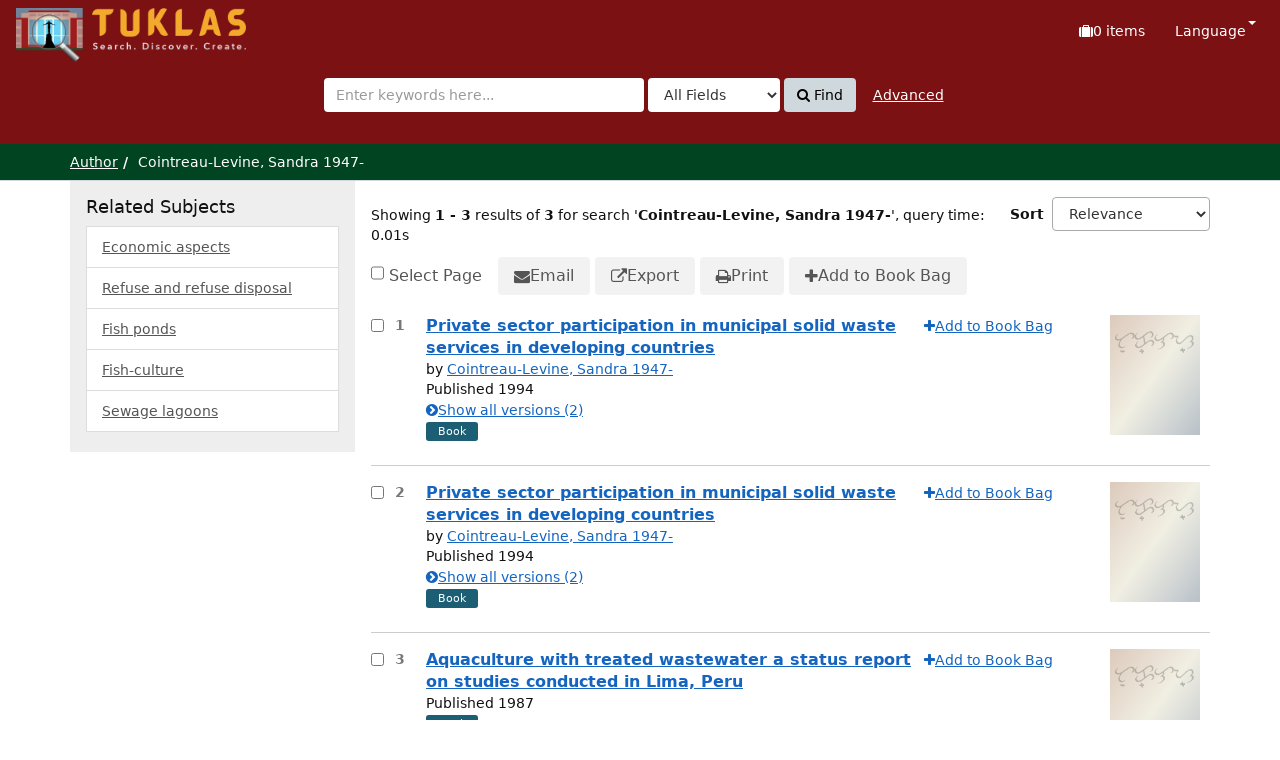

--- FILE ---
content_type: text/html; charset=UTF-8
request_url: https://tuklas.up.edu.ph/Author/Home?author=Cointreau-Levine%2C+Sandra+1947-
body_size: 49013
content:
<!DOCTYPE html>
<html lang="en">
  <head>
        <meta http-equiv="X-UA-Compatible" content="IE=edge">
    <meta name="viewport" content="width=device-width,initial-scale=1.0">
    <meta http-equiv="Content-Type" content="text&#x2F;html&#x3B;&#x20;charset&#x3D;UTF-8">
<meta name="Generator" content="VuFind&#x20;9.1">    <title>Author Search Results</title> <!-- got from version 8 -->
    
    <title>Author Search Results :: TUKLAS: UP Library Discovery Interface</title>        <link href="&#x2F;themes&#x2F;tuklas&#x2F;css&#x2F;compiled.css&#x3F;_&#x3D;1720769331" media="all" rel="stylesheet" type="text&#x2F;css">
<link href="&#x2F;themes&#x2F;bootstrap3&#x2F;css&#x2F;print.css&#x3F;_&#x3D;1704436401" media="print" rel="stylesheet" type="text&#x2F;css">
<link href="&#x2F;themes&#x2F;tuklas&#x2F;images&#x2F;vufind-favicon.ico&#x3F;_&#x3D;1709534776" rel="icon" type="image&#x2F;x-icon">
<link href="&#x2F;Search&#x2F;OpenSearch&#x3F;method&#x3D;describe" rel="search" type="application&#x2F;opensearchdescription&#x2B;xml" title="Library&#x20;Catalog&#x20;Search">                <script  nonce="9tqxb4PFN5dz&#x2B;KieV&#x2B;v4zZ1Xn0kZBSOhPq7Ie6PTZwk&#x3D;">
    //<!--
    var userIsLoggedIn = false;
    //-->
</script>
<script  src="&#x2F;themes&#x2F;bootstrap3&#x2F;js&#x2F;vendor&#x2F;jquery.min.js&#x3F;_&#x3D;1704436401" nonce="9tqxb4PFN5dz&#x2B;KieV&#x2B;v4zZ1Xn0kZBSOhPq7Ie6PTZwk&#x3D;"></script>
<script  src="&#x2F;themes&#x2F;bootstrap3&#x2F;js&#x2F;vendor&#x2F;bootstrap.min.js&#x3F;_&#x3D;1704436401" nonce="9tqxb4PFN5dz&#x2B;KieV&#x2B;v4zZ1Xn0kZBSOhPq7Ie6PTZwk&#x3D;"></script>
<script  src="&#x2F;themes&#x2F;bootstrap3&#x2F;js&#x2F;vendor&#x2F;bootstrap-accessibility.min.js&#x3F;_&#x3D;1704436401" nonce="9tqxb4PFN5dz&#x2B;KieV&#x2B;v4zZ1Xn0kZBSOhPq7Ie6PTZwk&#x3D;"></script>
<script  src="&#x2F;themes&#x2F;bootstrap3&#x2F;js&#x2F;vendor&#x2F;validator.min.js&#x3F;_&#x3D;1704436401" nonce="9tqxb4PFN5dz&#x2B;KieV&#x2B;v4zZ1Xn0kZBSOhPq7Ie6PTZwk&#x3D;"></script>
<script  src="&#x2F;themes&#x2F;bootstrap3&#x2F;js&#x2F;vendor&#x2F;autocomplete.js&#x3F;_&#x3D;1704439614" nonce="9tqxb4PFN5dz&#x2B;KieV&#x2B;v4zZ1Xn0kZBSOhPq7Ie6PTZwk&#x3D;"></script>
<script  src="&#x2F;themes&#x2F;bootstrap3&#x2F;js&#x2F;lib&#x2F;ajax_request_queue.js&#x3F;_&#x3D;1704439614" nonce="9tqxb4PFN5dz&#x2B;KieV&#x2B;v4zZ1Xn0kZBSOhPq7Ie6PTZwk&#x3D;"></script>
<script  src="&#x2F;themes&#x2F;tuklas&#x2F;js&#x2F;common.js&#x3F;_&#x3D;1709530849" nonce="9tqxb4PFN5dz&#x2B;KieV&#x2B;v4zZ1Xn0kZBSOhPq7Ie6PTZwk&#x3D;"></script>
<script  src="&#x2F;themes&#x2F;bootstrap3&#x2F;js&#x2F;lightbox.js&#x3F;_&#x3D;1707807248" nonce="9tqxb4PFN5dz&#x2B;KieV&#x2B;v4zZ1Xn0kZBSOhPq7Ie6PTZwk&#x3D;"></script>
<script  src="&#x2F;themes&#x2F;bootstrap3&#x2F;js&#x2F;searchbox_controls.js&#x3F;_&#x3D;1707807248" nonce="9tqxb4PFN5dz&#x2B;KieV&#x2B;v4zZ1Xn0kZBSOhPq7Ie6PTZwk&#x3D;"></script>
<script  src="&#x2F;themes&#x2F;bootstrap3&#x2F;js&#x2F;truncate.js&#x3F;_&#x3D;1704439614" nonce="9tqxb4PFN5dz&#x2B;KieV&#x2B;v4zZ1Xn0kZBSOhPq7Ie6PTZwk&#x3D;"></script>
<script  src="&#x2F;themes&#x2F;bootstrap3&#x2F;js&#x2F;trigger_print.js&#x3F;_&#x3D;1704439614" nonce="9tqxb4PFN5dz&#x2B;KieV&#x2B;v4zZ1Xn0kZBSOhPq7Ie6PTZwk&#x3D;"></script>
<script  src="&#x2F;themes&#x2F;bootstrap3&#x2F;js&#x2F;observer_manager.js&#x3F;_&#x3D;1704439614" nonce="9tqxb4PFN5dz&#x2B;KieV&#x2B;v4zZ1Xn0kZBSOhPq7Ie6PTZwk&#x3D;"></script>
<script  src="&#x2F;themes&#x2F;bootstrap3&#x2F;js&#x2F;check_item_statuses.js&#x3F;_&#x3D;1704439614" nonce="9tqxb4PFN5dz&#x2B;KieV&#x2B;v4zZ1Xn0kZBSOhPq7Ie6PTZwk&#x3D;"></script>
<script  src="&#x2F;themes&#x2F;bootstrap3&#x2F;js&#x2F;check_save_statuses.js&#x3F;_&#x3D;1704439614" nonce="9tqxb4PFN5dz&#x2B;KieV&#x2B;v4zZ1Xn0kZBSOhPq7Ie6PTZwk&#x3D;"></script>
<script  src="&#x2F;themes&#x2F;bootstrap3&#x2F;js&#x2F;record_versions.js&#x3F;_&#x3D;1704439614" nonce="9tqxb4PFN5dz&#x2B;KieV&#x2B;v4zZ1Xn0kZBSOhPq7Ie6PTZwk&#x3D;"></script>
<script  src="&#x2F;themes&#x2F;bootstrap3&#x2F;js&#x2F;combined-search.js&#x3F;_&#x3D;1707807248" nonce="9tqxb4PFN5dz&#x2B;KieV&#x2B;v4zZ1Xn0kZBSOhPq7Ie6PTZwk&#x3D;"></script>
<script  src="&#x2F;themes&#x2F;bootstrap3&#x2F;js&#x2F;preview.js&#x3F;_&#x3D;1704439614" nonce="9tqxb4PFN5dz&#x2B;KieV&#x2B;v4zZ1Xn0kZBSOhPq7Ie6PTZwk&#x3D;"></script>
<script  src="&#x2F;themes&#x2F;bootstrap3&#x2F;js&#x2F;vendor&#x2F;js.cookie.js&#x3F;_&#x3D;1704436401" nonce="9tqxb4PFN5dz&#x2B;KieV&#x2B;v4zZ1Xn0kZBSOhPq7Ie6PTZwk&#x3D;"></script>
<script  src="&#x2F;themes&#x2F;bootstrap3&#x2F;js&#x2F;cart.js&#x3F;_&#x3D;1707807248" nonce="9tqxb4PFN5dz&#x2B;KieV&#x2B;v4zZ1Xn0kZBSOhPq7Ie6PTZwk&#x3D;"></script>
<script  src="&#x2F;themes&#x2F;bootstrap3&#x2F;js&#x2F;account_ajax.js&#x3F;_&#x3D;1704439614" nonce="9tqxb4PFN5dz&#x2B;KieV&#x2B;v4zZ1Xn0kZBSOhPq7Ie6PTZwk&#x3D;"></script>
<script  nonce="9tqxb4PFN5dz&#x2B;KieV&#x2B;v4zZ1Xn0kZBSOhPq7Ie6PTZwk&#x3D;">
    //<!--
    VuFind.cart.setCookiePath("/");
VuFind.cart.setCookieSameSite("Lax");
VuFind.path = '';
VuFind.defaultSearchBackend = 'Solr';
VuFind.addTranslations({"add_tag_success":"Tags Saved","bulk_email_success":"Your item(s) were emailed","bulk_noitems_advice":"No items were selected. Please click on a checkbox next to an item and try again.","bulk_save_success":"Your item(s) were saved successfully","close":"close","collection_empty":"No items to display.","del_search_num":"Remove Search Group %%num%%","eol_ellipsis":"\u2026","error_occurred":"An error has occurred","go_to_list":"Go to List","hold_available":"Available for Pickup","less_ellipsis":"less\u2026","libphonenumber_invalid":"Phone number invalid","libphonenumber_invalidcountry":"Invalid country calling code","libphonenumber_invalidregion":"Invalid region code:","libphonenumber_notanumber":"The string supplied did not seem to be a phone number","libphonenumber_toolong":"The string supplied is too long to be a phone number","libphonenumber_tooshort":"The string supplied is too short to be a phone number","libphonenumber_tooshortidd":"Phone number too short after IDD","loading_ellipsis":"Loading\u2026","more_ellipsis":"more\u2026","number_thousands_separator":",","sms_success":"Message sent.","toggle_dropdown":"Toggle Dropdown","No pickup locations available":"No pickup locations available","Phone number invalid":"Phone number invalid","Invalid country calling code":"Invalid country calling code","Invalid region code":"Invalid region code:","The string supplied did not seem to be a phone number":"The string supplied did not seem to be a phone number","The string supplied is too long to be a phone number":"The string supplied is too long to be a phone number","The string supplied is too short to be a phone number":"The string supplied is too short to be a phone number","Phone number too short after IDD":"Phone number too short after IDD","addBookBag":"Add to Book Bag","bookbag":"Book Bag","bookbagFull":"Your Book Bag is Full","bookbagMax":"100","bookbagStatusFull":"Full","confirmDelete":"Are you sure you want to delete this?","confirmEmpty":"Are you sure you want to empty your Book Bag?","itemsAddBag":"%%count%% item(s) added to your Book Bag","itemsInBag":"%%count%% item(s) are either already in your Book Bag or could not be added","removeBookBag":"Remove from Book Bag","viewBookBag":"View Book Bag","account_checkouts_due":"Items due soon","account_checkouts_overdue":"Items overdue","account_has_alerts":"Your account has alerts","account_normal_checkouts":"Items due later","account_requests_available":"Available for Pickup","account_requests_in_transit":"In Transit","account_requests_other":"Other Status"});
VuFind.addIcons({"spinner":"<span class=\"icon&#x20;icon--font&#x20;fa&#x20;fa-spinner&#x20;icon--spin\" role=\"img\" aria-hidden=\"true\"><\/span>","ui-dots-menu":"<span class=\"icon&#x20;icon--font&#x20;fa&#x20;fa-ellipsis-h\" role=\"img\" aria-hidden=\"true\"><\/span>","facet-checked":"<span class=\"icon&#x20;icon--font&#x20;fa&#x20;fa-check-square-o\" role=\"img\" aria-hidden=\"true\"><\/span>","facet-collapse":"<span class=\"icon&#x20;icon--font&#x20;fa&#x20;fa-caret-down\" role=\"img\" aria-hidden=\"true\"><\/span>","facet-exclude":"<span class=\"icon&#x20;icon--font&#x20;fa&#x20;fa-times\" role=\"img\" aria-hidden=\"true\"><\/span>","facet-expand":"<span class=\"icon&#x20;icon--font&#x20;fa&#x20;fa-caret-right\" role=\"img\" aria-hidden=\"true\"><\/span>","facet-noncollapsible":"<span class=\"icon&#x20;icon--font&#x20;fa&#x20;fa-none\" role=\"img\" aria-hidden=\"true\"><\/span>","facet-unchecked":"<span class=\"icon&#x20;icon--font&#x20;fa&#x20;fa-square-o\" role=\"img\" aria-hidden=\"true\"><\/span>","format-file":"<span class=\"icon&#x20;icon--font&#x20;fa&#x20;fa-file-o\" role=\"img\" aria-hidden=\"true\"><\/span>","format-folder":"<span class=\"icon&#x20;icon--font&#x20;fa&#x20;fa-folder\" role=\"img\" aria-hidden=\"true\"><\/span>","my-account":"<span class=\"icon&#x20;icon--font&#x20;fa&#x20;fa-user-circle-o\" role=\"img\" aria-hidden=\"true\"><\/span>","my-account-notification":"<span class=\"icon&#x20;icon--font&#x20;fa&#x20;fa-bell\" role=\"img\" aria-hidden=\"true\"><\/span>","my-account-warning":"<span class=\"icon&#x20;icon--font&#x20;fa&#x20;fa-exclamation-triangle\" role=\"img\" aria-hidden=\"true\"><\/span>","place-hold":"<span class=\"icon&#x20;icon--font&#x20;fa&#x20;fa-flag\" role=\"img\" aria-hidden=\"true\"><\/span>","place-ill-request":"<span class=\"icon&#x20;icon--font&#x20;fa&#x20;fa-exchange\" role=\"img\" aria-hidden=\"true\"><\/span>","place-storage-retrieval":"<span class=\"icon&#x20;icon--font&#x20;fa&#x20;fa-truck\" role=\"img\" aria-hidden=\"true\"><\/span>","status-available":"<span class=\"icon&#x20;icon--font&#x20;fa&#x20;fa-check\" role=\"img\" aria-hidden=\"true\"><\/span>","status-pending":"<span class=\"icon&#x20;icon--font&#x20;fa&#x20;fa-clock-o\" role=\"img\" aria-hidden=\"true\"><\/span>","status-ready":"<span class=\"icon&#x20;icon--font&#x20;fa&#x20;fa-bell\" role=\"img\" aria-hidden=\"true\"><\/span>","status-unavailable":"<span class=\"icon&#x20;icon--font&#x20;fa&#x20;fa-times\" role=\"img\" aria-hidden=\"true\"><\/span>","status-unknown":"<span class=\"icon&#x20;icon--font&#x20;fa&#x20;fa-circle\" role=\"img\" aria-hidden=\"true\"><\/span>","ui-failure":"<span class=\"icon&#x20;icon--font&#x20;fa&#x20;fa-times\" role=\"img\" aria-hidden=\"true\"><\/span>","ui-success":"<span class=\"icon&#x20;icon--font&#x20;fa&#x20;fa-check\" role=\"img\" aria-hidden=\"true\"><\/span>","truncate-less":"<span class=\"icon&#x20;icon--font&#x20;fa&#x20;fa-arrow-up\" role=\"img\" aria-hidden=\"true\"><\/span>","truncate-more":"<span class=\"icon&#x20;icon--font&#x20;fa&#x20;fa-arrow-down\" role=\"img\" aria-hidden=\"true\"><\/span>"});
VuFind.setCspNonce('9tqxb4PFN5dz+KieV+v4zZ1Xn0kZBSOhPq7Ie6PTZwk=');
VuFind.setCurrentSearchId(102425895);
    //-->
</script>  </head>
  <body class="template-dir-author template-name-results ">
        <header class="hidden-print">
              <span class="sr-only" role="heading" aria-level="1">Showing <strong>1 - 3</strong> results of <strong>3</strong> for search '<strong>Cointreau-Levine, Sandra 1947-</strong>'</span>
            <a class="sr-only" href="#content">Skip to content</a>
      

<!-- Google tag (gtag.js) -->
<script async src="https://www.googletagmanager.com/gtag/js?id=G-XKZ50FERW4"></script>
<script>
  window.dataLayer = window.dataLayer || [];
  function gtag(){dataLayer.push(arguments);}
  gtag('js', new Date());

  gtag('config', 'G-XKZ50FERW4');
</script>


<!-- Google Tag Manager -->
<script>(function(w,d,s,l,i){w[l]=w[l]||[];w[l].push({'gtm.start':
new Date().getTime(),event:'gtm.js'});var f=d.getElementsByTagName(s)[0],
j=d.createElement(s),dl=l!='dataLayer'?'&l='+l:'';j.async=true;j.src=
'https://www.googletagmanager.com/gtm.js?id='+i+dl;f.parentNode.insertBefore(j,f);
})(window,document,'script','dataLayer','GTM-KKHB426C');</script>
<!-- End Google Tag Manager -->

<div class="banner container navbar">
  <div class="navbar-header">
    <button type="button" class="navbar-toggle" data-toggle="collapse" data-target="#header-collapse" aria-label="Toggle&#x20;navigation">
      <span class="icon&#x20;icon--font&#x20;fa&#x20;fa-bars" role="img" aria-hidden="true"></span>    </button>
    <a class="navbar-brand lang-en" href="/">UPFind</a>
  </div>
      <div class="collapse navbar-collapse" id="header-collapse">
      <nav>
        <ul class="nav navbar-nav navbar-right flip">
                                          <li id="cartSummary" aria-live="polite" aria-atomic="true">
              <a id="cartItems" class="icon-link" data-lightbox title="View&#x20;Book&#x20;Bag" href="/Cart/Home">
                <span class="icon&#x20;icon--font&#x20;fa&#x20;fa-suitcase&#x20;icon-link__icon" role="img" aria-hidden="true"></span>                <span class="icon-link__label">
                  <span class="sr-only">Book Bag:</span>
                  <span role="status"><strong>0</strong> items</span>
                  <span class="full hidden">(Full)</span>
                </span>
              </a>
            </li>
                    
                      <li class="language dropdown">
              <a href="#" class="dropdown-toggle" data-toggle="dropdown">Language <b class="caret"></b></a>
              <ul class="dropdown-menu">
                                  <li class="active">
                    <a href="&#x2F;Author&#x2F;Home&#x3F;author&#x3D;Cointreau-Levine&#x25;2C&#x25;20Sandra&#x25;201947-&amp;lng&#x3D;en" rel="nofollow">
                      English                    </a>
                  </li>
                                  <li>
                    <a href="&#x2F;Author&#x2F;Home&#x3F;author&#x3D;Cointreau-Levine&#x25;2C&#x25;20Sandra&#x25;201947-&amp;lng&#x3D;de" rel="nofollow">
                      Deutsch                    </a>
                  </li>
                                  <li>
                    <a href="&#x2F;Author&#x2F;Home&#x3F;author&#x3D;Cointreau-Levine&#x25;2C&#x25;20Sandra&#x25;201947-&amp;lng&#x3D;es" rel="nofollow">
                      Español                    </a>
                  </li>
                                  <li>
                    <a href="&#x2F;Author&#x2F;Home&#x3F;author&#x3D;Cointreau-Levine&#x25;2C&#x25;20Sandra&#x25;201947-&amp;lng&#x3D;fr" rel="nofollow">
                      Français                    </a>
                  </li>
                                  <li>
                    <a href="&#x2F;Author&#x2F;Home&#x3F;author&#x3D;Cointreau-Levine&#x25;2C&#x25;20Sandra&#x25;201947-&amp;lng&#x3D;it" rel="nofollow">
                      Italiano                    </a>
                  </li>
                                  <li>
                    <a href="&#x2F;Author&#x2F;Home&#x3F;author&#x3D;Cointreau-Levine&#x25;2C&#x25;20Sandra&#x25;201947-&amp;lng&#x3D;ja" rel="nofollow">
                      日本語                    </a>
                  </li>
                                  <li>
                    <a href="&#x2F;Author&#x2F;Home&#x3F;author&#x3D;Cointreau-Levine&#x25;2C&#x25;20Sandra&#x25;201947-&amp;lng&#x3D;nl" rel="nofollow">
                      Nederlands                    </a>
                  </li>
                                  <li>
                    <a href="&#x2F;Author&#x2F;Home&#x3F;author&#x3D;Cointreau-Levine&#x25;2C&#x25;20Sandra&#x25;201947-&amp;lng&#x3D;pt" rel="nofollow">
                      Português                    </a>
                  </li>
                                  <li>
                    <a href="&#x2F;Author&#x2F;Home&#x3F;author&#x3D;Cointreau-Levine&#x25;2C&#x25;20Sandra&#x25;201947-&amp;lng&#x3D;pt-br" rel="nofollow">
                      Português (Brasil)                    </a>
                  </li>
                                  <li>
                    <a href="&#x2F;Author&#x2F;Home&#x3F;author&#x3D;Cointreau-Levine&#x25;2C&#x25;20Sandra&#x25;201947-&amp;lng&#x3D;zh-cn" rel="nofollow">
                      中文(简体)                    </a>
                  </li>
                                  <li>
                    <a href="&#x2F;Author&#x2F;Home&#x3F;author&#x3D;Cointreau-Levine&#x25;2C&#x25;20Sandra&#x25;201947-&amp;lng&#x3D;zh" rel="nofollow">
                      中文（繁體）                    </a>
                  </li>
                                  <li>
                    <a href="&#x2F;Author&#x2F;Home&#x3F;author&#x3D;Cointreau-Levine&#x25;2C&#x25;20Sandra&#x25;201947-&amp;lng&#x3D;tr" rel="nofollow">
                      Türkçe                    </a>
                  </li>
                                  <li>
                    <a href="&#x2F;Author&#x2F;Home&#x3F;author&#x3D;Cointreau-Levine&#x25;2C&#x25;20Sandra&#x25;201947-&amp;lng&#x3D;he" rel="nofollow">
                      עברית                    </a>
                  </li>
                                  <li>
                    <a href="&#x2F;Author&#x2F;Home&#x3F;author&#x3D;Cointreau-Levine&#x25;2C&#x25;20Sandra&#x25;201947-&amp;lng&#x3D;ga" rel="nofollow">
                      Gaeilge                    </a>
                  </li>
                                  <li>
                    <a href="&#x2F;Author&#x2F;Home&#x3F;author&#x3D;Cointreau-Levine&#x25;2C&#x25;20Sandra&#x25;201947-&amp;lng&#x3D;cy" rel="nofollow">
                      Cymraeg                    </a>
                  </li>
                                  <li>
                    <a href="&#x2F;Author&#x2F;Home&#x3F;author&#x3D;Cointreau-Levine&#x25;2C&#x25;20Sandra&#x25;201947-&amp;lng&#x3D;el" rel="nofollow">
                      Ελληνικά                    </a>
                  </li>
                                  <li>
                    <a href="&#x2F;Author&#x2F;Home&#x3F;author&#x3D;Cointreau-Levine&#x25;2C&#x25;20Sandra&#x25;201947-&amp;lng&#x3D;ca" rel="nofollow">
                      Català                    </a>
                  </li>
                                  <li>
                    <a href="&#x2F;Author&#x2F;Home&#x3F;author&#x3D;Cointreau-Levine&#x25;2C&#x25;20Sandra&#x25;201947-&amp;lng&#x3D;eu" rel="nofollow">
                      Euskara                    </a>
                  </li>
                                  <li>
                    <a href="&#x2F;Author&#x2F;Home&#x3F;author&#x3D;Cointreau-Levine&#x25;2C&#x25;20Sandra&#x25;201947-&amp;lng&#x3D;ru" rel="nofollow">
                      Русский                    </a>
                  </li>
                                  <li>
                    <a href="&#x2F;Author&#x2F;Home&#x3F;author&#x3D;Cointreau-Levine&#x25;2C&#x25;20Sandra&#x25;201947-&amp;lng&#x3D;cs" rel="nofollow">
                      Čeština                    </a>
                  </li>
                                  <li>
                    <a href="&#x2F;Author&#x2F;Home&#x3F;author&#x3D;Cointreau-Levine&#x25;2C&#x25;20Sandra&#x25;201947-&amp;lng&#x3D;fi" rel="nofollow">
                      Suomi                    </a>
                  </li>
                                  <li>
                    <a href="&#x2F;Author&#x2F;Home&#x3F;author&#x3D;Cointreau-Levine&#x25;2C&#x25;20Sandra&#x25;201947-&amp;lng&#x3D;sv" rel="nofollow">
                      Svenska                    </a>
                  </li>
                                  <li>
                    <a href="&#x2F;Author&#x2F;Home&#x3F;author&#x3D;Cointreau-Levine&#x25;2C&#x25;20Sandra&#x25;201947-&amp;lng&#x3D;pl" rel="nofollow">
                      polski                    </a>
                  </li>
                                  <li>
                    <a href="&#x2F;Author&#x2F;Home&#x3F;author&#x3D;Cointreau-Levine&#x25;2C&#x25;20Sandra&#x25;201947-&amp;lng&#x3D;da" rel="nofollow">
                      Dansk                    </a>
                  </li>
                                  <li>
                    <a href="&#x2F;Author&#x2F;Home&#x3F;author&#x3D;Cointreau-Levine&#x25;2C&#x25;20Sandra&#x25;201947-&amp;lng&#x3D;sl" rel="nofollow">
                      slovenščina                    </a>
                  </li>
                                  <li>
                    <a href="&#x2F;Author&#x2F;Home&#x3F;author&#x3D;Cointreau-Levine&#x25;2C&#x25;20Sandra&#x25;201947-&amp;lng&#x3D;ar" rel="nofollow">
                      اللغة العربية                    </a>
                  </li>
                                  <li>
                    <a href="&#x2F;Author&#x2F;Home&#x3F;author&#x3D;Cointreau-Levine&#x25;2C&#x25;20Sandra&#x25;201947-&amp;lng&#x3D;bn" rel="nofollow">
                      বাংলা                    </a>
                  </li>
                                  <li>
                    <a href="&#x2F;Author&#x2F;Home&#x3F;author&#x3D;Cointreau-Levine&#x25;2C&#x25;20Sandra&#x25;201947-&amp;lng&#x3D;gl" rel="nofollow">
                      Galego                    </a>
                  </li>
                                  <li>
                    <a href="&#x2F;Author&#x2F;Home&#x3F;author&#x3D;Cointreau-Levine&#x25;2C&#x25;20Sandra&#x25;201947-&amp;lng&#x3D;vi" rel="nofollow">
                      Tiếng Việt                    </a>
                  </li>
                                  <li>
                    <a href="&#x2F;Author&#x2F;Home&#x3F;author&#x3D;Cointreau-Levine&#x25;2C&#x25;20Sandra&#x25;201947-&amp;lng&#x3D;hr" rel="nofollow">
                      Hrvatski                    </a>
                  </li>
                                  <li>
                    <a href="&#x2F;Author&#x2F;Home&#x3F;author&#x3D;Cointreau-Levine&#x25;2C&#x25;20Sandra&#x25;201947-&amp;lng&#x3D;hi" rel="nofollow">
                      हिंदी                    </a>
                  </li>
                              </ul>
            </li>
                  </ul>
      </nav>
    </div>
  </div>
  <div class="search container navbar">
    <div class="nav searchbox hidden-print" role="search">
      
  <form id="searchForm" class="searchForm navbar-form navbar-left flip" method="get" action="/Search/Results" name="searchForm" autocomplete="off">
            <button id="searchForm-reset" class="searchForm-reset hidden" type="reset" tabindex="-1" aria-label="Clear query"><span class="icon&#x20;icon--font&#x20;fa&#x20;fa-times" role="img" aria-hidden="true"></span></button>
    <div class="searchForm-query">
      <input id="searchForm_lookfor" class="searchForm_lookfor&#x20;form-control&#x20;search-query&#x20;autocomplete&#x20;searcher&#x3A;Solr&#x20;ac-auto-submit" type="search" name="lookfor" value="" aria-label="Search&#x20;terms" placeholder="Enter&#x20;keywords&#x20;here..." data-autocomplete-formatting-rules="&#x5B;&#x5D;">
          <select id="searchForm_type" class="searchForm_type form-control" name="type" data-native-menu="false" aria-label="Search&#x20;type">
                              
          <option value="AllFields">All Fields</option>
                              
          <option value="Title">Title</option>
                              
          <option value="Author">Author</option>
                              
          <option value="Subject">Subject</option>
                              
          <option value="CallNumber">Call Number</option>
                              
          <option value="ISN">ISBN/ISSN</option>
                      </select>
        <button type="submit" class="btn btn-primary"><span class="icon&#x20;icon--font&#x20;fa&#x20;fa-search" role="img" aria-hidden="true"></span> Find</button>
                <a href="/Search/Advanced?edit=102425895" class="advanced-search-link btn btn-link" rel="nofollow">Advanced</a>
        
                    <input type="hidden" name="limit" value="10"><input type="hidden" name="sort" value="year&#x20;desc">    
</div>
  </form>
    </div>
  </div>
    </header>
    <nav class="breadcrumbs" aria-label="Breadcrumbs">
      <div class="container">
                  <ul class="breadcrumb hidden-print"><li><a href="/Author/Home">Author</a></li><li class="active">Cointreau-Levine, Sandra 1947-</li></ul>
              </div>
    </nav>
    <div role="main" class="main">
      <div id="content" class="container">
        
<div class="mainbody right">
                      <div class="search-header hidden-print">
        <div class="search-stats" data-record-total="3">
              
  Showing <strong>1 - 3</strong> results of <strong>3</strong> for search '<strong>Cointreau-Levine, Sandra 1947-</strong>'<span class="search-query-time">, query time: 0.01s</span>
        <a class="search-filter-toggle visible-xs" href="#search-sidebar" data-toggle="offcanvas" title="Expand&#x20;Sidebar">
          Refine Results        </a>
          </div>

          <div class="search-controls">
                  <form class="search-sort" action="/Author/Home" method="get" name="sort">
    <input type="hidden" name="author" value="&quot;Cointreau-Levine, Sandra 1947-&quot;"><input type="hidden" name="type" value="Author">    <label for="sort_options_1">Sort</label>
    <select id="sort_options_1" name="sort" class="jumpMenu form-control">
              <option value="relevance,&#x20;year&#x20;desc">Relevance</option>
              <option value="year&#x20;desc,&#x20;title&#x20;asc">Newest to Oldest</option>
              <option value="year&#x20;asc,&#x20;title&#x20;asc">Oldest to Newest</option>
              <option value="author&#x20;asc,&#x20;title&#x20;asc">Author</option>
              <option value="title,&#x20;year&#x20;desc">Title</option>
          </select>
    <noscript><input type="submit" class="btn btn-default" value="Set"></noscript>
  </form>
        <div class="view-buttons hidden-xs">
    </div>
      </div>
      </div>
  
      <form id="search-cart-form" method="post" name="bulkActionForm" action="/Cart/SearchResultsBulk" data-lightbox data-lightbox-onsubmit="bulkFormHandler">
        <nav class="bulkActionButtons">
    <div class="bulk-checkbox">
      <input type="checkbox" class="checkbox-select-all" name="selectAll" id="addFormCheckboxSelectAll">
      <label for="addFormCheckboxSelectAll">Select Page</label>
    </div>
    <ul class="action-toolbar">
              <li><button id="ribbon-email" class="toolbar-btn" type="submit" name="email" value="1" title="Email&#x20;Selected"><span class="icon&#x20;icon--font&#x20;fa&#x20;fa-envelope" role="img" aria-hidden="true"></span> Email</button></li>
                          <li><button id="ribbon-export" class="toolbar-btn" type="submit" name="export" value="1" title="Export&#x20;Selected"><span class="icon&#x20;icon--font&#x20;fa&#x20;fa-external-link" role="img" aria-hidden="true"></span> Export</button></li>
                <li><button id="ribbon-print" class="toolbar-btn " type="submit" name="print" value="1" title="Print&#x20;Selected"><span class="icon&#x20;icon--font&#x20;fa&#x20;fa-print" role="img" aria-hidden="true"></span> Print</button></li>
                            <li><button id="updateCart" type="submit" class="toolbar-btn" name="add" value="1"><span class="icon&#x20;icon--font&#x20;fa&#x20;fa-plus" role="img" aria-hidden="true"></span> Add to Book Bag</button></li>
          </ul>
  </nav>
    </form>
    <ol class="record-list&#x20;search-results-solr-author" start="1">
              <li id="result0" class="result ajaxItem" data-record-number="1">
              <label class="record-checkbox hidden-print">
  <input class="checkbox-select-item" type="checkbox" name="ids[]" value="Solr&#x7C;UP-99796217611762021" form="search-cart-form" aria-label="Select&#x20;item&#x20;for&#x20;further&#x20;action">
  <span class="checkbox-icon"></span>
  <span class="sr-only">Select result number 1</span></label>
<input type="hidden" name="idsAll[]" value="Solr&#x7C;UP-99796217611762021" form="search-cart-form">
            <div class="record-number">
        1      </div>
      <input type="hidden" value="UP-99796217611762021" class="hiddenId">
<input type="hidden" value="Solr" class="hiddenSource">
<div class="media">
    <div class="media-body">
    <div class="result-body">
      <h2>
        <a href="&#x2F;Record&#x2F;UP-99796217611762021&#x3F;sid&#x3D;102425895" class="title getFull" data-view="full">
          Private sector participation in municipal solid waste services in developing countries        </a>
        
                                        <span class="authors">
              by                                            <a href="/Author/Home?author=Cointreau-Levine%2C+Sandra+1947-&amp;" class="result-author">Cointreau-Levine, Sandra 1947-</a>                          </span>
                        </h2>
      <div>
                                        Published 1994                                            </div>

                    
      
              <div class="record-versions ajax"></div>
      
      <div class="callnumAndLocation ajax-availability hidden">
                  <strong class="hideIfDetailed">Call Number:</strong>
          <span class="callnumber ajax-availability hidden">
            loading...<br>
          </span>
          <strong>Located:</strong>
          <span class="location ajax-availability hidden">
            loading...          </span>
          <div class="locationDetails"></div>
              </div>

            
      <div class="result-formats">
              <span class="format book">Book</span>
          
                  <span class="status ajax-availability hidden">
            <span class="label label-default">loading...</span>
          </span>
              </div>

      <div class="result-previews">
        <span class="googlePreviewSpan__tab:partial"></span><span class="olPreviewSpan__partial"></span><span class="hathiPreviewSpan__pd,ic-world"></span><span class="previewBibkeys ISBN0821328255"></span><div class="googlePreviewDiv"><a title="Preview from Google Books" class="hidden previewGBS ISBN0821328255" target="_blank"><img src="https://www.google.com/intl/en/googlebooks/images/gbs_preview_button1.png" alt="Preview"></a></div><div class="olPreviewDiv"><a title="Preview from Open Library" class="hidden previewOL ISBN0821328255" target="_blank"><img src="/themes/bootstrap3/images/preview_ol.gif?_=1704436401" alt="Preview"></a></div><div class="hathiPreviewDiv"><a title="Preview from HathiTrust" class="hidden previewHT ISBN0821328255" target="_blank"><img src="/themes/bootstrap3/images/preview_ht.gif?_=1704436401" alt="Preview"></a></div>      </div>
    </div>
    <div class="result-links hidden-print">
      
                  <span class="btn-bookbag-toggle" data-cart-id="UP-99796217611762021" data-cart-source="Solr">
    <a href="#" class="cart-add result-link icon-link hidden correct">
      <span class="icon&#x20;icon--font&#x20;fa&#x20;fa-plus&#x20;icon-link__icon" role="img" aria-hidden="true"></span>      <span class="icon-link__label">Add to Book Bag</span>
    </a>
    <a href="#" class="cart-remove result-link icon-link hidden">
      <span class="icon&#x20;icon--font&#x20;fa&#x20;fa-minus-circle&#x20;icon-link__icon" role="img" aria-hidden="true"></span>      <span class="icon-link__label">Remove from Book Bag</span>
    </a>
  </span>
<br>
      
      
                  
      <span class="Z3988" aria-hidden="true" title="url_ver&#x3D;Z39.88-2004&amp;ctx_ver&#x3D;Z39.88-2004&amp;ctx_enc&#x3D;info&#x25;3Aofi&#x25;2Fenc&#x25;3AUTF-8&amp;rfr_id&#x3D;info&#x25;3Asid&#x25;2Fvufind.svn.sourceforge.net&#x25;3Agenerator&amp;rft.title&#x3D;Private&#x2B;sector&#x2B;participation&#x2B;in&#x2B;municipal&#x2B;solid&#x2B;waste&#x2B;services&#x2B;in&#x2B;developing&#x2B;countries&amp;rft.date&#x3D;1994&amp;rft_val_fmt&#x3D;info&#x25;3Aofi&#x25;2Ffmt&#x25;3Akev&#x25;3Amtx&#x25;3Abook&amp;rft.genre&#x3D;book&amp;rft.btitle&#x3D;Private&#x2B;sector&#x2B;participation&#x2B;in&#x2B;municipal&#x2B;solid&#x2B;waste&#x2B;services&#x2B;in&#x2B;developing&#x2B;countries&amp;rft.series&#x3D;Urban&#x2B;management&#x2B;programme.&#x2B;Urban&#x2B;management&#x2B;and&#x2B;the&#x2B;environment&amp;rft.au&#x3D;Cointreau-Levine&#x25;2C&#x2B;Sandra&#x2B;1947-&amp;rft.pub&#x3D;The&#x2B;World&#x2B;Bank&amp;rft.place&#x3D;Washington&#x25;2C&#x2B;D.C.&amp;rft.edition&#x3D;&amp;rft.isbn&#x3D;0821328255"></span>    </div>
  </div>
          <div class="media-right medium">
      <a href="&#x2F;Record&#x2F;UP-99796217611762021&#x3F;sid&#x3D;102425895" class="record-cover-link">  <img src="&#x2F;Cover&#x2F;Show&#x3F;author&#x3D;Cointreau-Levine&#x25;2C&#x2B;Sandra&#x2B;1947-&amp;callnumber&#x3D;HT&#x2B;241&#x2B;U73&#x2B;no.13&amp;size&#x3D;medium&amp;title&#x3D;Private&#x2B;sector&#x2B;participation&#x2B;in&#x2B;municipal&#x2B;solid&#x2B;waste&#x2B;services&#x2B;in&#x2B;developing&#x2B;countries&amp;recordid&#x3D;UP-99796217611762021&amp;source&#x3D;Solr&amp;isbns&#x25;5B0&#x25;5D&#x3D;0821328255" class="recordcover" alt="Private&#x20;sector&#x20;participation&#x20;in&#x20;municipal&#x20;solid&#x20;waste&#x20;services&#x20;in&#x20;developing&#x20;countries">
</a>    </div>
      </div>
    </li>
                  <li id="result1" class="result ajaxItem" data-record-number="2">
              <label class="record-checkbox hidden-print">
  <input class="checkbox-select-item" type="checkbox" name="ids[]" value="Solr&#x7C;UP-99796217605455821" form="search-cart-form" aria-label="Select&#x20;item&#x20;for&#x20;further&#x20;action">
  <span class="checkbox-icon"></span>
  <span class="sr-only">Select result number 2</span></label>
<input type="hidden" name="idsAll[]" value="Solr&#x7C;UP-99796217605455821" form="search-cart-form">
            <div class="record-number">
        2      </div>
      <input type="hidden" value="UP-99796217605455821" class="hiddenId">
<input type="hidden" value="Solr" class="hiddenSource">
<div class="media">
    <div class="media-body">
    <div class="result-body">
      <h2>
        <a href="&#x2F;Record&#x2F;UP-99796217605455821&#x3F;sid&#x3D;102425895" class="title getFull" data-view="full">
          Private sector participation in municipal solid waste services in developing countries        </a>
        
                                        <span class="authors">
              by                                            <a href="/Author/Home?author=Cointreau-Levine%2C+Sandra+1947-&amp;" class="result-author">Cointreau-Levine, Sandra 1947-</a>                          </span>
                        </h2>
      <div>
                                        Published 1994                                            </div>

                    
      
              <div class="record-versions ajax"></div>
      
      <div class="callnumAndLocation ajax-availability hidden">
                  <strong class="hideIfDetailed">Call Number:</strong>
          <span class="callnumber ajax-availability hidden">
            loading...<br>
          </span>
          <strong>Located:</strong>
          <span class="location ajax-availability hidden">
            loading...          </span>
          <div class="locationDetails"></div>
              </div>

            
      <div class="result-formats">
              <span class="format book">Book</span>
          
                  <span class="status ajax-availability hidden">
            <span class="label label-default">loading...</span>
          </span>
              </div>

      <div class="result-previews">
        <span class="googlePreviewSpan__tab:partial"></span><span class="olPreviewSpan__partial"></span><span class="hathiPreviewSpan__pd,ic-world"></span><span class="previewBibkeys ISBN0821328255"></span><div class="googlePreviewDiv"><a title="Preview from Google Books" class="hidden previewGBS ISBN0821328255" target="_blank"><img src="https://www.google.com/intl/en/googlebooks/images/gbs_preview_button1.png" alt="Preview"></a></div><div class="olPreviewDiv"><a title="Preview from Open Library" class="hidden previewOL ISBN0821328255" target="_blank"><img src="/themes/bootstrap3/images/preview_ol.gif?_=1704436401" alt="Preview"></a></div><div class="hathiPreviewDiv"><a title="Preview from HathiTrust" class="hidden previewHT ISBN0821328255" target="_blank"><img src="/themes/bootstrap3/images/preview_ht.gif?_=1704436401" alt="Preview"></a></div>      </div>
    </div>
    <div class="result-links hidden-print">
      
                  <span class="btn-bookbag-toggle" data-cart-id="UP-99796217605455821" data-cart-source="Solr">
    <a href="#" class="cart-add result-link icon-link hidden correct">
      <span class="icon&#x20;icon--font&#x20;fa&#x20;fa-plus&#x20;icon-link__icon" role="img" aria-hidden="true"></span>      <span class="icon-link__label">Add to Book Bag</span>
    </a>
    <a href="#" class="cart-remove result-link icon-link hidden">
      <span class="icon&#x20;icon--font&#x20;fa&#x20;fa-minus-circle&#x20;icon-link__icon" role="img" aria-hidden="true"></span>      <span class="icon-link__label">Remove from Book Bag</span>
    </a>
  </span>
<br>
      
      
                  
      <span class="Z3988" aria-hidden="true" title="url_ver&#x3D;Z39.88-2004&amp;ctx_ver&#x3D;Z39.88-2004&amp;ctx_enc&#x3D;info&#x25;3Aofi&#x25;2Fenc&#x25;3AUTF-8&amp;rfr_id&#x3D;info&#x25;3Asid&#x25;2Fvufind.svn.sourceforge.net&#x25;3Agenerator&amp;rft.title&#x3D;Private&#x2B;sector&#x2B;participation&#x2B;in&#x2B;municipal&#x2B;solid&#x2B;waste&#x2B;services&#x2B;in&#x2B;developing&#x2B;countries&amp;rft.date&#x3D;1994&amp;rft_val_fmt&#x3D;info&#x25;3Aofi&#x25;2Ffmt&#x25;3Akev&#x25;3Amtx&#x25;3Abook&amp;rft.genre&#x3D;book&amp;rft.btitle&#x3D;Private&#x2B;sector&#x2B;participation&#x2B;in&#x2B;municipal&#x2B;solid&#x2B;waste&#x2B;services&#x2B;in&#x2B;developing&#x2B;countries&amp;rft.series&#x3D;Urban&#x2B;Management&#x2B;Programme&#x25;2C&#x2B;ISSN&#x2B;1020-0215&amp;rft.au&#x3D;Cointreau-Levine&#x25;2C&#x2B;Sandra&#x2B;1947-&amp;rft.pub&#x3D;Published&#x2B;for&#x2B;the&#x2B;Urban&#x2B;Management&#x2B;Programme&#x2B;by&#x2B;the&#x2B;World&#x2B;Bank&amp;rft.place&#x3D;Washington&#x25;2C&#x2B;D.C.&amp;rft.edition&#x3D;&amp;rft.isbn&#x3D;0821328255"></span>    </div>
  </div>
          <div class="media-right medium">
      <a href="&#x2F;Record&#x2F;UP-99796217605455821&#x3F;sid&#x3D;102425895" class="record-cover-link">  <img src="&#x2F;Cover&#x2F;Show&#x3F;author&#x3D;Cointreau-Levine&#x25;2C&#x2B;Sandra&#x2B;1947-&amp;callnumber&#x3D;HD&#x2B;4485&#x2B;D44&#x2B;C65&amp;size&#x3D;medium&amp;title&#x3D;Private&#x2B;sector&#x2B;participation&#x2B;in&#x2B;municipal&#x2B;solid&#x2B;waste&#x2B;services&#x2B;in&#x2B;developing&#x2B;countries&amp;recordid&#x3D;UP-99796217605455821&amp;source&#x3D;Solr&amp;isbns&#x25;5B0&#x25;5D&#x3D;0821328255" class="recordcover" alt="Private&#x20;sector&#x20;participation&#x20;in&#x20;municipal&#x20;solid&#x20;waste&#x20;services&#x20;in&#x20;developing&#x20;countries">
</a>    </div>
      </div>
    </li>
                  <li id="result2" class="result ajaxItem" data-record-number="3">
              <label class="record-checkbox hidden-print">
  <input class="checkbox-select-item" type="checkbox" name="ids[]" value="Solr&#x7C;UP-99796217605502273" form="search-cart-form" aria-label="Select&#x20;item&#x20;for&#x20;further&#x20;action">
  <span class="checkbox-icon"></span>
  <span class="sr-only">Select result number 3</span></label>
<input type="hidden" name="idsAll[]" value="Solr&#x7C;UP-99796217605502273" form="search-cart-form">
            <div class="record-number">
        3      </div>
      <input type="hidden" value="UP-99796217605502273" class="hiddenId">
<input type="hidden" value="Solr" class="hiddenSource">
<div class="media">
    <div class="media-body">
    <div class="result-body">
      <h2>
        <a href="&#x2F;Record&#x2F;UP-99796217605502273&#x3F;sid&#x3D;102425895" class="title getFull" data-view="full">
          Aquaculture with treated wastewater a status report on studies conducted in Lima, Peru        </a>
        
                                          </h2>
      <div>
                                        Published 1987                                            </div>

                    
      
              <div class="record-versions ajax"></div>
      
      <div class="callnumAndLocation ajax-availability hidden">
                  <strong class="hideIfDetailed">Call Number:</strong>
          <span class="callnumber ajax-availability hidden">
            loading...<br>
          </span>
          <strong>Located:</strong>
          <span class="location ajax-availability hidden">
            loading...          </span>
          <div class="locationDetails"></div>
              </div>

            
      <div class="result-formats">
              <span class="format book">Book</span>
          
                  <span class="status ajax-availability hidden">
            <span class="label label-default">loading...</span>
          </span>
              </div>

      <div class="result-previews">
              </div>
    </div>
    <div class="result-links hidden-print">
      
                  <span class="btn-bookbag-toggle" data-cart-id="UP-99796217605502273" data-cart-source="Solr">
    <a href="#" class="cart-add result-link icon-link hidden correct">
      <span class="icon&#x20;icon--font&#x20;fa&#x20;fa-plus&#x20;icon-link__icon" role="img" aria-hidden="true"></span>      <span class="icon-link__label">Add to Book Bag</span>
    </a>
    <a href="#" class="cart-remove result-link icon-link hidden">
      <span class="icon&#x20;icon--font&#x20;fa&#x20;fa-minus-circle&#x20;icon-link__icon" role="img" aria-hidden="true"></span>      <span class="icon-link__label">Remove from Book Bag</span>
    </a>
  </span>
<br>
      
      
                  
      <span class="Z3988" aria-hidden="true" title="url_ver&#x3D;Z39.88-2004&amp;ctx_ver&#x3D;Z39.88-2004&amp;ctx_enc&#x3D;info&#x25;3Aofi&#x25;2Fenc&#x25;3AUTF-8&amp;rfr_id&#x3D;info&#x25;3Asid&#x25;2Fvufind.svn.sourceforge.net&#x25;3Agenerator&amp;rft.title&#x3D;Aquaculture&#x2B;with&#x2B;treated&#x2B;wastewater&#x2B;a&#x2B;status&#x2B;report&#x2B;on&#x2B;studies&#x2B;conducted&#x2B;in&#x2B;Lima&#x25;2C&#x2B;Peru&amp;rft.date&#x3D;1987&amp;rft_val_fmt&#x3D;info&#x25;3Aofi&#x25;2Ffmt&#x25;3Akev&#x25;3Amtx&#x25;3Abook&amp;rft.genre&#x3D;book&amp;rft.btitle&#x3D;Aquaculture&#x2B;with&#x2B;treated&#x2B;wastewater&#x2B;a&#x2B;status&#x2B;report&#x2B;on&#x2B;studies&#x2B;conducted&#x2B;in&#x2B;Lima&#x25;2C&#x2B;Peru&amp;rft.series&#x3D;Applied&#x2B;research&#x2B;and&#x2B;technology&#x2B;&#x25;28WUDAT&#x25;29--technical&#x2B;note&amp;rft.au&#x3D;&amp;rft.pub&#x3D;World&#x2B;Bank.&#x2B;Water&#x2B;Supply&#x2B;and&#x2B;Urban&#x2B;Development&#x2B;Dept.&amp;rft.place&#x3D;Washington&#x25;2C&#x2B;D.C.&amp;rft.edition&#x3D;&amp;rft.isbn&#x3D;"></span>    </div>
  </div>
          <div class="media-right medium">
      <a href="&#x2F;Record&#x2F;UP-99796217605502273&#x3F;sid&#x3D;102425895" class="record-cover-link">  <img src="&#x2F;Cover&#x2F;Show&#x3F;author&#x3D;&amp;callnumber&#x3D;SH&#x2B;61&#x2B;A68&#x2B;1987&amp;size&#x3D;medium&amp;title&#x3D;Aquaculture&#x2B;with&#x2B;treated&#x2B;wastewater&#x2B;a&#x2B;status&#x2B;report&#x2B;on&#x2B;studies&#x2B;conducted&#x2B;in&#x2B;Lima&#x25;2C&#x2B;Peru&amp;recordid&#x3D;UP-99796217605502273&amp;source&#x3D;Solr" class="recordcover" alt="Aquaculture&#x20;with&#x20;treated&#x20;wastewater&#x20;a&#x20;status&#x20;report&#x20;on&#x20;studies&#x20;conducted&#x20;in&#x20;Lima,&#x20;Peru">
</a>    </div>
      </div>
    </li>
      </ol>
      <nav class="bulkActionButtons">
    <div class="bulk-checkbox">
      <input type="checkbox" class="checkbox-select-all" name="selectAll" id="bottom_addFormCheckboxSelectAll" form="search-cart-form">
      <label for="bottom_addFormCheckboxSelectAll">Select Page</label>
    </div>
    <ul class="action-toolbar">
              <li><button id="bottom_ribbon-email" class="toolbar-btn" type="submit" name="email" value="1" title="Email&#x20;Selected" form="search-cart-form"><span class="icon&#x20;icon--font&#x20;fa&#x20;fa-envelope" role="img" aria-hidden="true"></span> Email</button></li>
                          <li><button id="bottom_ribbon-export" class="toolbar-btn" type="submit" name="export" value="1" title="Export&#x20;Selected" form="search-cart-form"><span class="icon&#x20;icon--font&#x20;fa&#x20;fa-external-link" role="img" aria-hidden="true"></span> Export</button></li>
                <li><button id="bottom_ribbon-print" class="toolbar-btn " type="submit" name="print" value="1" title="Print&#x20;Selected" form="search-cart-form"><span class="icon&#x20;icon--font&#x20;fa&#x20;fa-print" role="img" aria-hidden="true"></span> Print</button></li>
                            <li><button id="bottom_updateCart" type="submit" class="toolbar-btn" name="add" value="1" form="search-cart-form"><span class="icon&#x20;icon--font&#x20;fa&#x20;fa-plus" role="img" aria-hidden="true"></span> Add to Book Bag</button></li>
          </ul>
  </nav>
      <nav aria-label="Pagination">
    <ul class="pagination">
      
      
          </ul>
  </nav>
    <div class="searchtools hidden-print">
  <h2>Search Tools:</h2>
  <ul>
    <li>
      <a class="icon-link mailSearch" href="/Search/Email" data-lightbox id="mailSearch102425895">
        <span class="icon&#x20;icon--font&#x20;fa&#x20;fa-envelope&#x20;icon-link__icon" role="img" aria-hidden="true"></span>        <span class="icon-link__label">Email Search</span>
      </a>
    </li>
      </ul>
</div>
  </div>

<div class="sidebar left hidden-print" id="search-sidebar">
        <div class="sidegroup">
     <h4>Related Subjects</h4>
    <div class="list-group">
              <a class="list-group-item" href="/Search/Results?limit=20&amp;filter%5B%5D=topic_facet%3A%22Economic+aspects%22">Economic aspects</a>
              <a class="list-group-item" href="/Search/Results?limit=20&amp;filter%5B%5D=topic_facet%3A%22Refuse+and+refuse+disposal%22">Refuse and refuse disposal</a>
              <a class="list-group-item" href="/Search/Results?limit=20&amp;filter%5B%5D=topic_facet%3A%22Fish+ponds%22">Fish ponds</a>
              <a class="list-group-item" href="/Search/Results?limit=20&amp;filter%5B%5D=topic_facet%3A%22Fish-culture%22">Fish-culture</a>
              <a class="list-group-item" href="/Search/Results?limit=20&amp;filter%5B%5D=topic_facet%3A%22Sewage+lagoons%22">Sewage lagoons</a>
          </div>
   </div>
  </div>
      </div>
    </div>
    <footer class="hidden-print">
	<hr />
  <div class="footer-container">
    <div class="footer-column">
              <p><strong>Search Options</strong></p>
        <ul>
          <li><a href="/Search/History">Search History</a></li>
          <li><a href="/Search/Advanced">Advanced Search</a></li>
        </ul>
          </div>
    <div class="footer-column">
      <p><strong>Discover More</strong></p>
      <ul>
        <li><a href="/Browse/Home">Browse the Catalog</a></li>
      <!--  <li><a href="/Alphabrowse/Home">Browse Alphabetically</a></li> -->
        <li><a href="/Channels/Home">Explore Channels</a></li>
        <!--li><a href="/Search/Reserves">Course Reserves</a></li-->
       <!-- <li><a href="/Search/NewItem">New Items</a></li> -->
      </ul>
    </div>
    <div class="footer-column">
      <p><strong>Need Help?</strong></p>
      <ul>
        <li><a href="/Help/Home?topic=search&amp;_=1769318873" data-lightbox class="help-link">Search Tips</a></li>
		<li><a target = "_blank" href="https://www.facebook.com/UPDLibrary/">Ask a Librarian</a></li>
        <li><a href="/Content/faq">FAQs</a></li>
      </ul>
    </div>
    <div class="footer-column">
      <p><strong>More Information</strong></p>
      <ul>
        <li><a href="/Content/about">About Tuklas</a></li>
        <li><a href="/Content/contact">Contact Us</a></li>
      </ul>
    </div>	
  </div>
  <div class="poweredby">
      </div>
</footer>
<div id="divCopyright">
	<hr />	
	<span class="txtCopyright1">
		<strong>TUKLAS</strong>: UP Libraries' Resource Discovery Tool<br />
	</span>
	<span class="txtCopyright2">
		Copyright &copy; 2020-2021. The University Library, University of the Philippines Diliman
	</span>
</div>
    <!-- MODAL IN CASE WE NEED ONE -->
    <div id="modal" class="modal fade hidden-print" tabindex="-1" role="dialog" aria-hidden="true">
      <div class="modal-dialog">
        <div class="modal-content">
          <button type="button" class="close" data-dismiss="modal">
            <span class="icon&#x20;icon--font&#x20;fa&#x20;fa-times" aria-label="Close" role="img" aria-hidden="true"></span>          </button>
          <div class="modal-body"></div>
        </div>
      </div>
    </div>
    <div class="offcanvas-overlay" data-toggle="offcanvas"></div>
                    
      </body>
</html>


--- FILE ---
content_type: application/javascript; charset=UTF-8
request_url: https://catalog.hathitrust.org/api/volumes/brief/json/isbn:0821328255%7Cisbn:0821328255&callback=processHTBookInfo?_=1769318874348
body_size: 523
content:
processHTBookInfo( {"isbn:0821328255":{"records":{"102582848":{"recordURL":"https:\/\/catalog.hathitrust.org\/Record\/102582848","titles":["Private sector participation in municipal solid waste services in developing countries"],"isbns":["9780821328255","9780821328255"],"issns":[],"oclcs":["30156965"],"lccns":[],"publishDates":["1994"]}},"items":[{"orig":"University of Illinois at Urbana-Champaign","fromRecord":"102582848","htid":"uiug.30112085878756","itemURL":"https:\/\/babel.hathitrust.org\/cgi\/pt?id=uiug.30112085878756","rightsCode":"ic","lastUpdate":"20240706","enumcron":"v.1","usRightsString":"Limited (search-only)"}]}})